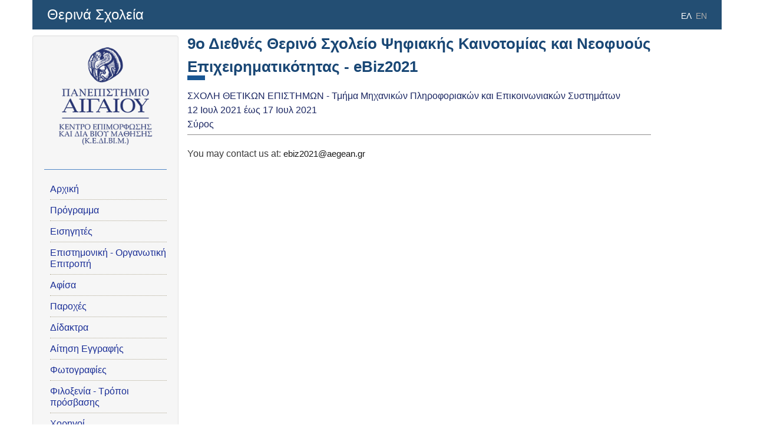

--- FILE ---
content_type: text/html; charset=utf-8
request_url: https://summer-schools.aegean.gr/el/eBiz2021/%CE%95%CF%80%CE%B9%CE%BA%CE%BF%CE%B9%CE%BD%CF%89%CE%BD%CE%AF%CE%B1
body_size: 4314
content:
<!DOCTYPE html>
<html lang="el" dir="ltr" prefix="content: http://purl.org/rss/1.0/modules/content/ dc: http://purl.org/dc/terms/ foaf: http://xmlns.com/foaf/0.1/ og: http://ogp.me/ns# rdfs: http://www.w3.org/2000/01/rdf-schema# sioc: http://rdfs.org/sioc/ns# sioct: http://rdfs.org/sioc/types# skos: http://www.w3.org/2004/02/skos/core# xsd: http://www.w3.org/2001/XMLSchema#">
<head>
  <link rel="profile" href="http://www.w3.org/1999/xhtml/vocab" />
  <meta name="viewport" content="width=device-width, initial-scale=1.0">
  <meta charset="utf-8" />
<link rel="prev" href="/el/eBiz2021/%CE%91%CE%BD%CE%B1%CE%BA%CE%BF%CE%B9%CE%BD%CF%8E%CF%83%CE%B5%CE%B9%CF%82-%CE%9D%CE%AD%CE%B1" />
<link rel="up" href="/el/eBiz2021/book" />
<link rel="shortcut icon" href="https://summer-schools.aegean.gr/sites/default/files/favicon.ico" type="image/vnd.microsoft.icon" />
<meta name="description" content="You may contact us at: ebiz2021@aegean.gr" />
<meta name="generator" content="Drupal 7 (https://www.drupal.org)" />
<link rel="image_src" href="https://summer-schools.aegean.gr/sites/all/themes/aegean/img/summer_fb.png" />
<link rel="canonical" href="https://summer-schools.aegean.gr/el/eBiz2021/%CE%95%CF%80%CE%B9%CE%BA%CE%BF%CE%B9%CE%BD%CF%89%CE%BD%CE%AF%CE%B1" />
<link rel="shortlink" href="https://summer-schools.aegean.gr/el/node/1775" />
  <title>Επικοινωνία | Θερινά Σχολεία</title>
  <style>
@import url("https://summer-schools.aegean.gr/modules/system/system.base.css?sra26h");
</style>
<style>
@import url("https://summer-schools.aegean.gr/modules/field/theme/field.css?sra26h");
@import url("https://summer-schools.aegean.gr/modules/node/node.css?sra26h");
@import url("https://summer-schools.aegean.gr/sites/all/modules/views/css/views.css?sra26h");
@import url("https://summer-schools.aegean.gr/sites/all/modules/back_to_top/css/back_to_top.css?sra26h");
</style>
<style>
@import url("https://summer-schools.aegean.gr/sites/all/modules/ctools/css/ctools.css?sra26h");
@import url("https://summer-schools.aegean.gr/modules/locale/locale.css?sra26h");
@import url("https://summer-schools.aegean.gr/sites/all/modules/date/date_api/date.css?sra26h");
</style>
<style>
@import url("https://summer-schools.aegean.gr/sites/all/themes/aegean/dist/css/bootstrap.min.css?sra26h");
@import url("https://summer-schools.aegean.gr/sites/all/themes/aegean/css/select2Buttons.css?sra26h");
@import url("https://summer-schools.aegean.gr/sites/all/themes/aegean/css/bs.multi.css?sra26h");
@import url("https://summer-schools.aegean.gr/sites/all/themes/aegean/css/style.css?sra26h");
</style>
  <!-- HTML5 element support for IE6-8 -->
  <!--[if lt IE 9]>
    <script src="https://cdn.jsdelivr.net/html5shiv/3.7.3/html5shiv-printshiv.min.js"></script>
  <![endif]-->
  <script src="https://summer-schools.aegean.gr/sites/all/modules/jquery_update/replace/jquery/2.2/jquery.min.js?v=2.2.4"></script>
<script src="https://summer-schools.aegean.gr/misc/jquery-extend-3.4.0.js?v=2.2.4"></script>
<script src="https://summer-schools.aegean.gr/misc/jquery-html-prefilter-3.5.0-backport.js?v=2.2.4"></script>
<script src="https://summer-schools.aegean.gr/misc/jquery.once.js?v=1.2"></script>
<script src="https://summer-schools.aegean.gr/misc/drupal.js?sra26h"></script>
<script src="https://summer-schools.aegean.gr/sites/all/modules/jquery_update/js/jquery_browser.js?v=0.0.1"></script>
<script src="https://summer-schools.aegean.gr/sites/all/modules/jquery_update/replace/ui/ui/minified/jquery.ui.effect.min.js?v=1.10.2"></script>
<script src="https://summer-schools.aegean.gr/sites/all/modules/admin_menu/admin_devel/admin_devel.js?sra26h"></script>
<script src="https://summer-schools.aegean.gr/sites/all/modules/entityreference/js/entityreference.js?sra26h"></script>
<script src="https://summer-schools.aegean.gr/sites/all/modules/back_to_top/js/back_to_top.js?sra26h"></script>
<script src="https://summer-schools.aegean.gr/sites/default/files/languages/el_FxDl4p4a0wI4NCdImwcIrJu-Hm7rXSYJIJQCyUg7OgM.js?sra26h"></script>
<script src="https://summer-schools.aegean.gr/sites/all/modules/iframe/iframe.js?sra26h"></script>
<script src="https://summer-schools.aegean.gr/sites/all/modules/google_analytics/googleanalytics.js?sra26h"></script>
<script src="https://www.googletagmanager.com/gtag/js?id=UA-39401208-5"></script>
<script>window.dataLayer = window.dataLayer || [];function gtag(){dataLayer.push(arguments)};gtag("js", new Date());gtag("set", "developer_id.dMDhkMT", true);gtag("config", "UA-39401208-5", {"groups":"default","anonymize_ip":true});</script>
<script src="https://summer-schools.aegean.gr/sites/all/modules/rua/js/jquery.rua.js?sra26h"></script>
<script src="https://summer-schools.aegean.gr/sites/all/themes/aegean/dist/js/bootstrap.min.js?sra26h"></script>
<script src="https://summer-schools.aegean.gr/sites/all/themes/aegean/js/jQuery.select2Buttons.js?sra26h"></script>
<script src="https://summer-schools.aegean.gr/sites/all/themes/aegean/js/bs.multi.js?sra26h"></script>
<script src="https://summer-schools.aegean.gr/sites/all/themes/aegean/js/custom.js?sra26h"></script>
<script>jQuery.extend(Drupal.settings, {"basePath":"\/","pathPrefix":"el\/","setHasJsCookie":0,"ajaxPageState":{"theme":"aegean","theme_token":"eyVgN4uQAgSpTtOMeNFafMkKqhIQiJ2HEorATSevXGs","js":{"sites\/all\/themes\/bootstrap\/js\/bootstrap.js":1,"sites\/all\/modules\/jquery_update\/replace\/jquery\/2.2\/jquery.min.js":1,"misc\/jquery-extend-3.4.0.js":1,"misc\/jquery-html-prefilter-3.5.0-backport.js":1,"misc\/jquery.once.js":1,"misc\/drupal.js":1,"sites\/all\/modules\/jquery_update\/js\/jquery_browser.js":1,"sites\/all\/modules\/jquery_update\/replace\/ui\/ui\/minified\/jquery.ui.effect.min.js":1,"sites\/all\/modules\/admin_menu\/admin_devel\/admin_devel.js":1,"sites\/all\/modules\/entityreference\/js\/entityreference.js":1,"sites\/all\/modules\/back_to_top\/js\/back_to_top.js":1,"public:\/\/languages\/el_FxDl4p4a0wI4NCdImwcIrJu-Hm7rXSYJIJQCyUg7OgM.js":1,"sites\/all\/modules\/iframe\/iframe.js":1,"sites\/all\/modules\/google_analytics\/googleanalytics.js":1,"https:\/\/www.googletagmanager.com\/gtag\/js?id=UA-39401208-5":1,"0":1,"sites\/all\/modules\/rua\/js\/jquery.rua.js":1,"sites\/all\/themes\/aegean\/dist\/js\/bootstrap.min.js":1,"sites\/all\/themes\/aegean\/js\/jQuery.select2Buttons.js":1,"sites\/all\/themes\/aegean\/js\/bs.multi.js":1,"sites\/all\/themes\/aegean\/js\/custom.js":1},"css":{"modules\/system\/system.base.css":1,"modules\/field\/theme\/field.css":1,"modules\/node\/node.css":1,"sites\/all\/modules\/views\/css\/views.css":1,"sites\/all\/modules\/back_to_top\/css\/back_to_top.css":1,"sites\/all\/modules\/ctools\/css\/ctools.css":1,"modules\/locale\/locale.css":1,"sites\/all\/modules\/date\/date_api\/date.css":1,"sites\/all\/themes\/aegean\/dist\/css\/bootstrap.min.css":1,"sites\/all\/themes\/aegean\/css\/select2Buttons.css":1,"sites\/all\/themes\/aegean\/css\/bs.multi.css":1,"sites\/all\/themes\/aegean\/css\/style.css":1}},"back_to_top":{"back_to_top_button_trigger":"100","back_to_top_button_text":"Back to top","#attached":{"library":[["system","ui"]]}},"googleanalytics":{"account":["UA-39401208-5"],"trackOutbound":1,"trackMailto":1,"trackDownload":1,"trackDownloadExtensions":"7z|aac|arc|arj|asf|asx|avi|bin|csv|doc(x|m)?|dot(x|m)?|exe|flv|gif|gz|gzip|hqx|jar|jpe?g|js|mp(2|3|4|e?g)|mov(ie)?|msi|msp|pdf|phps|png|ppt(x|m)?|pot(x|m)?|pps(x|m)?|ppam|sld(x|m)?|thmx|qtm?|ra(m|r)?|sea|sit|tar|tgz|torrent|txt|wav|wma|wmv|wpd|xls(x|m|b)?|xlt(x|m)|xlam|xml|z|zip"},"bootstrap":{"anchorsFix":"0","anchorsSmoothScrolling":"0","formHasError":1,"popoverEnabled":1,"popoverOptions":{"animation":1,"html":0,"placement":"right","selector":"","trigger":"click","triggerAutoclose":1,"title":"","content":"","delay":0,"container":"body"},"tooltipEnabled":1,"tooltipOptions":{"animation":1,"html":0,"placement":"auto left","selector":"","trigger":"hover focus","delay":0,"container":"body"}}});</script>
</head>
<body class="html not-front not-logged-in one-sidebar sidebar-first page-node page-node- page-node-1775 node-type-summer-school-pages-body i18n-el">
  <div id="skip-link">
    <a href="#main-content" class="element-invisible element-focusable">Παράκαμψη προς το κυρίως περιεχόμενο</a>
  </div>
    <header id="navbar" role="banner" class="navbar container navbar-default">
	
<script src="https://kedivim.aegean.gr/wp-content/plugins/advanced-iframe/js/ai_external.js"></script>

	
  <div class="container">
    <div class="navbar-header">
      
              <a class="name navbar-brand" href="/el" title="Αρχική">Θερινά Σχολεία</a>
      
              <button type="button" class="navbar-toggle" data-toggle="collapse" data-target="#navbar-collapse">
          <span class="sr-only">Toggle navigation</span>
          <span class="icon-bar"></span>
          <span class="icon-bar"></span>
          <span class="icon-bar"></span>
        </button>
          </div>

          <div class="navbar-collapse collapse" id="navbar-collapse">
        <nav role="navigation">
                                            <div class="region region-navigation">
    <section id="block-locale-language-content" class="block block-locale clearfix">

      
  <ul class="language-switcher-locale-url"><li class="en first"><a href="/en/eBiz2021/Contact-Us" class="language-link" xml:lang="en">EN</a></li>
<li class="el last active"><a href="/el/eBiz2021/%CE%95%CF%80%CE%B9%CE%BA%CE%BF%CE%B9%CE%BD%CF%89%CE%BD%CE%AF%CE%B1" class="language-link active" xml:lang="el">ΕΛ</a></li>
</ul>
</section>
  </div>
                  </nav>
      </div>
      </div>
</header>

<div class="main-container container">

  <header role="banner" id="page-header">
    
      </header> <!-- /#page-header -->

  <div class="row">

          <aside class="col-sm-3" role="complementary">
          <div class="region region-sidebar-first well">
    <section id="block-block-8" class="block block-block clearfix">

      
  <p><a href="https://kedivim.aegean.gr/" target="_blank"><img alt="Κέντρο Επιμόρφωσης και Δια Βίου Μάθησης" height="166" src="/sites/default/files/pictures/kedivim_el.png" width="160" /></a></p>
<p> </p>

</section>
<section id="block-i18n-book-navigation-i18n-book-navigation" class="block block-i18n-book-navigation clearfix">

      
  <ul class="menu"><li class="first leaf"><a href="/el/eBiz2021">Αρχική</a></li>
<li class="leaf"><a href="/el/eBiz2021/%CE%A0%CF%81%CF%8C%CE%B3%CF%81%CE%B1%CE%BC%CE%BC%CE%B1">Πρόγραμμα</a></li>
<li class="leaf"><a href="/el/eBiz2021/%CE%95%CE%B9%CF%83%CE%B7%CE%B3%CE%B7%CF%84%CE%AD%CF%82">Εισηγητές</a></li>
<li class="leaf"><a href="/el/eBiz2021/E%CF%80%CE%B9%CF%83%CF%84%CE%B7%CE%BC%CE%BF%CE%BD%CE%B9%CE%BA%CE%AE-%CE%9F%CF%81%CE%B3%CE%B1%CE%BD%CF%89%CF%84%CE%B9%CE%BA%CE%AE-%CE%95%CF%80%CE%B9%CF%84%CF%81%CE%BF%CF%80%CE%AE">Eπιστημονική - Οργανωτική Επιτροπή</a></li>
<li class="leaf"><a href="/el/eBiz2021/%CE%91%CF%86%CE%AF%CF%83%CE%B1">Αφίσα</a></li>
<li class="leaf"><a href="/el/eBiz2021/%CE%A0%CE%B1%CF%81%CE%BF%CF%87%CE%AD%CF%82">Παροχές</a></li>
<li class="leaf"><a href="/el/eBiz2021/%CE%94%CE%AF%CE%B4%CE%B1%CE%BA%CF%84%CF%81%CE%B1">Δίδακτρα</a></li>
<li class="leaf"><a href="/el/eBiz2021/%CE%91%CE%AF%CF%84%CE%B7%CF%83%CE%B7-%CE%95%CE%B3%CE%B3%CF%81%CE%B1%CF%86%CE%AE%CF%82">Αίτηση Εγγραφής</a></li>
<li class="leaf"><a href="/el/eBiz2021/%CE%A6%CF%89%CF%84%CE%BF%CE%B3%CF%81%CE%B1%CF%86%CE%AF%CE%B5%CF%82">Φωτογραφίες</a></li>
<li class="leaf"><a href="/el/eBiz2021/%CE%A6%CE%B9%CE%BB%CE%BF%CE%BE%CE%B5%CE%BD%CE%AF%CE%B1-%CE%A4%CF%81%CF%8C%CF%80%CE%BF%CE%B9-%CF%80%CF%81%CF%8C%CF%83%CE%B2%CE%B1%CF%83%CE%B7%CF%82">Φιλοξενία - Τρόποι πρόσβασης</a></li>
<li class="leaf"><a href="/el/eBiz2021/%CE%A7%CE%BF%CF%81%CE%B7%CE%B3%CE%BF%CE%AF">Χορηγοί</a></li>
<li class="leaf"><a href="/el/eBiz2021/%CE%91%CE%BD%CE%B1%CE%BA%CE%BF%CE%B9%CE%BD%CF%8E%CF%83%CE%B5%CE%B9%CF%82-%CE%9D%CE%AD%CE%B1">Ανακοινώσεις - Νέα</a></li>
<li class="last leaf active-trail active"><a href="/el/eBiz2021/%CE%95%CF%80%CE%B9%CE%BA%CE%BF%CE%B9%CE%BD%CF%89%CE%BD%CE%AF%CE%B1" class="active-trail active">Επικοινωνία</a></li>
</ul>
</section>
  </div>
      </aside>  <!-- /#sidebar-first -->
    
    <section class="col-sm-9">
                  <a id="main-content"></a>
         <!-- /xort tabs moved on top from line 159-->
                <!-- /xort tabs moved on top -->
       <!-- /xort messages moved on top from line 150-->
                        
                    <div class="region region-content">
    <section id="block-system-main" class="block block-system clearfix">

      
  <article id="node-1775" class="node node-summer-school-pages-body clearfix" about="/el/eBiz2021/%CE%95%CF%80%CE%B9%CE%BA%CE%BF%CE%B9%CE%BD%CF%89%CE%BD%CE%AF%CE%B1" typeof="sioc:Item foaf:Document">
    <header>
            <span property="dc:title" content="Επικοινωνία" class="rdf-meta element-hidden"></span><span property="sioc:num_replies" content="0" datatype="xsd:integer" class="rdf-meta element-hidden"></span>      </header>
    <div class="field field-name-field-summerschool-details-title field-type-entityreference field-label-hidden p-field"><div class="field-items" class="field-items"><div class="field-item even"><article id="node-1762" class="node node-summer-school-details-title clearfix" about="/el/eBiz2021/book" typeof="sioc:Item foaf:Document">
    <header>
            <span property="dc:title" content="9ο Διεθνές Θερινό Σχολείο Ψηφιακής Καινοτομίας και Νεοφυούς Επιχειρηματικότητας - eBiz2021" class="rdf-meta element-hidden"></span><span property="sioc:num_replies" content="0" datatype="xsd:integer" class="rdf-meta element-hidden"></span>      </header>
    <div class="field field-name-field-summerschool-title field-type-text field-label-hidden p-field"><div class="field-items" class="field-items"><div class="field-item even"><p>9ο Διεθνές Θερινό Σχολείο Ψηφιακής Καινοτομίας και Νεοφυούς Επιχειρηματικότητας - eBiz2021</p>
</div></div></div><div class="field field-name-field-summerschool-department field-type-taxonomy-term-reference field-label-hidden p-field"><div class="field-items" class="field-items"><div class="field-item even">ΣΧΟΛΗ ΘΕΤΙΚΩΝ ΕΠΙΣΤΗΜΩΝ - Τμήμα Μηχανικών Πληροφοριακών και Επικοινωνιακών Συστημάτων</div></div></div><div class="field field-name-field-summerschool-date field-type-datetime field-label-hidden p-field"><div class="field-items" class="field-items"><div class="field-item even"><span  class="date-display-range"><span  property="dc:date" datatype="xsd:dateTime" content="2021-07-12T00:00:00+03:00" class="date-display-start">12 Ιουλ 2021</span> έως <span  property="dc:date" datatype="xsd:dateTime" content="2021-07-17T00:00:00+03:00" class="date-display-end">17 Ιουλ 2021</span> </span></div></div></div><div class="field field-name-field-summerschool-location field-type-taxonomy-term-reference field-label-hidden p-field"><div class="field-items" class="field-items"><div class="field-item even">Σύρος</div></div></div>    </article>
</div></div></div><div class="field field-name-body field-type-text-with-summary field-label-hidden p-field"><div class="field-items" class="field-items"><div class="field-item even" property="content:encoded"><p><span style="font-family:arial,helvetica,sans-serif">You may contact us at: <span style="font-size:11pt"><a href="mailto:eBiz2018@aegean.gr">ebiz2021@aegean.gr</a></span></span></p>
<p> </p>
</div></div></div>  <div id="book-navigation-1762" class="book-navigation">
    
        <div class="page-links clearfix">
              <a href="/el/eBiz2021/%CE%91%CE%BD%CE%B1%CE%BA%CE%BF%CE%B9%CE%BD%CF%8E%CF%83%CE%B5%CE%B9%CF%82-%CE%9D%CE%AD%CE%B1" class="page-previous" title="Προηγούμενη σελίδα">‹ Ανακοινώσεις - Νέα</a>
                    <a href="/el/eBiz2021/book" class="page-up" title="Μετάβαση στη γονική σελίδα">επάνω</a>
                </div>
    
  </div>
    </article>

</section>
  </div>
    </section>

    
  </div>
</div>

  <footer class="footer container">
      <div class="region region-footer">
    <section id="block-block-4" class="block block-block clearfix">

      
  <table align="left" border="0" style="height:120px; width:290px">
<tbody>
<tr>
<td style="width:277px">
<p><img alt="" height="17" src="/sites/default/files/uoa.png" style="float:left" width="18" />  Πανεπιστήμιο Αιγαίου<br />
			        Θερινά Σχολεία<br />
			<span style="font-size:11px"><em>        Τηλ: +30 22410 99428<br />
			        Γραμματεία: summerschools [at] aegean [dot] gr<br />
			        Τεχν. Υποστήριξη: sm-support [at] aegean [dot] gr</em></span></p>
<p><em><sub>         Copyright © Πανεπιστήμιο Αιγαίου 2026</sub></em></p>
</td>
</tr>
</tbody>
</table>
<table align="right" border="0" style="height:100px; width:167px">
<tbody>
<tr>
<td><a href="/sites/default/files/university_islands_big.png" target="_blank"><img alt="" height="98" src="/sites/default/files/university_islands_small.png" style="float:right" width="167" /></a></td>
</tr>
</tbody>
</table>

</section>
  </div>
  </footer>
  <script src="https://summer-schools.aegean.gr/sites/all/themes/bootstrap/js/bootstrap.js?sra26h"></script>
</body>
</html>


--- FILE ---
content_type: text/css
request_url: https://summer-schools.aegean.gr/sites/all/themes/aegean/css/select2Buttons.css?sra26h
body_size: 19
content:
.select2Buttons strong {
  display: block;
  clear: left;
  padding-top: 5px;
}

.select2Buttons ul {
  list-style-type: none;
  clear: left;
  margin: 5px;
  padding: 0;
}

.select2Buttons li, .select2Buttons a {
  float: left;
  min-width: 37px;
}

.select2Buttons li {
  margin: 0 5px 5px 0;
}

.select2Buttons li a,
.select2Buttons .limited a,
.select2Buttons .disabled {
  border: 1px solid #C0C0C0;
  color: #777777;
  padding: 5px 10px;
  text-transform: uppercase;
}

.select2Buttons li:last-child {
  margin-right: 0;
}

.select2Buttons a {
  color: #C0C0C0;
  padding: 4px;
  text-align: center;
  text-decoration: none;
  font-size: 15px;
}

.select2Buttons .disabled span {
  padding: 4px;
  display: block;
  font-size: 15px;
  min-width: 37px;
}

.select2Buttons a:hover,
.select2Buttons .picked {
  background: #003366;
  border-color: #003366;
  color: #FFF;
  text-decoration: none;
}

.select2Buttons .limited a,
.select2Buttons .disabled {
  text-align: center;
}

.select2Buttons .disabled {
  border: 1px solid #d1d1d1;
  color: #999;
}

.select2Buttons .disabled .picked {
  background: #d1d1d1;
  border-color: #d1d1d1;
  color: #FFF;
}


--- FILE ---
content_type: text/css
request_url: https://summer-schools.aegean.gr/sites/all/themes/aegean/css/style.css?sra26h
body_size: 4750
content:
/************* general ****************/
.row section {
  padding-right: 0px;
  padding-left: 0px;
}
body {
  padding: 0 15px;
  font-size: 16px;
  font-weight: 400;
  line-height: 1.5;  
  font-family: -apple-system,BlinkMacSystemFont,Segoe UI,Roboto,Helvetica Neue,Arial,Noto Sans,sans-serif,Apple Color Emoji,Segoe UI Emoji,Segoe UI Symbol,Noto Color Emoji;
 /*background: transparent url(../site_bg.jpg) no-repeat fixed center; */
 /* background: #eff1f5;*/
  position: relative;
  color: #232323;
}
.row {
/*	border: solid 1px #E7E7E7; */
}

.main-container {
  margin-bottom: 15px;
  background-color: #FFF; 
  filter: alpha(opacity=90); 
  opacity: 0.9; 
  position: relative;
  }

a√,
a:link,
a:visited,
a:hover,
a:active {
  color: black;
}
/************* general ****************/
/*************** admin ****************/
div.contextual-links-wrapper {
  top: 15px;
  position: absolute;
  margin-top: 15px;
}
/*************** admin ****************/

/************** header ****************/
.logo {
  margin: 10px 0px;
  padding-right: 15px;

/*  border-right: 1px solid #6b88a6; */
}
.logo img {
  width: 60%;
  height: auto;
}
.navbar-default {
/* header color  */
  background-color: #234E73;
}
/************** header ****************/
/************* language ***************/
.navbar .container {
  position: relative;
}
.block-locale {
  position: absolute;
  right: 40px;
  top: 15px;
  margin: 0;
  padding: 0;
}
.block-locale ul li{
  margin-left: 7px;
  list-style-type: none;
  float: right;
  margin-top: 0;
  margin-bottom: 10px;
  display: inline;
}
.block-locale ul li img {
  width: 22px;
  height: 16px;
}
.block-locale ul li a {
  color: #aaa;
  font-size: 14px;
}
.block-locale ul li.active a {
  color: #fff;
}
@media only screen and (max-width: 1200px) {
  .block-locale {
    top: 0px;
    right: 19px;
    height: 20px;
    position: relative;
  }
}
/************* language ***************/
/*************** menu *****************/
.navbar {
  margin-bottom: 0px;
  border: 0px solid transparent;
}
.navbar-default .navbar-nav>li>a:focus,
.navbar-default .navbar-nav>li>a:hover {
  color: #337ab7;
  background: transparent;
}
.navbar-default .navbar-nav>.active>a,
.navbar-default .navbar-nav>.active>a:focus,
.navbar-default .navbar-nav>.active>a:hover,
.navbar-default .navbar-nav>.open>a,
.navbar-default .navbar-nav>.open>a:focus,
.navbar-default .navbar-nav>.open>a:hover {
  color: #337ab7;
  background-color: transparent;
}
.navbar-default .navbar-toggle {
  border-color: transparent;
  margin: 32px;
}
.navbar-default .navbar-toggle:focus,
.navbar-default .navbar-toggle:hover {
  background-color: transparent;
}
.navbar-default .navbar-toggle .icon-bar {
  background-color: #BFBFBF;
}
.navbar-default .navbar-nav>li>a {
  color: #fff;
}
.mmain li>a{
  text-transform: uppercase;
}
.dropdown-menu>li>a {
  color: #333;
  text-transform: none;
}
.mtopright {
  font-size: 11px;
}
.mtopright li>a{
  padding: 10px 7px;
}
@media (max-width: 1200px) {
  .mtopright .navbar-nav>li>a {
    padding-top: 4px;
    padding-bottom: 4px;
  }
}
/***** menu possition **********/
  .menu {
 padding-top: 50px;	 
 font-size: 16px;
 font-weight: 400;
 line-height: 1.5;  
 font-family: -apple-system,BlinkMacSystemFont,Segoe UI,Roboto,Helvetica Neue,Arial,Noto Sans,sans-serif,Apple Color Emoji,Segoe UI Emoji,Segoe UI Symbol,Noto Color Emoji;  
  }
/***** menu *****************/
  .mtopright {
    position: absolute;
    right: 100px;
  }
  .mmain {
    float: left;
    margin: 27px 0 0 15px;
  }
  .navbar {
    border-radius: 0px;
  }
.dropdown-toggle {
  text-transform: uppercase !important;
}
/*************** menu *****************/
.nav .open > a,
.nav .open > a:hover,
.nav .open > a:focus {
  background-color: #E8E8E8;
  border-color: #428bca;
  color: #666;
}
/***** hover multilevel menu **********/
no.navbar .container {
  position: fixed;
  margin-left: -15px;
  height: 102px;
}
no.navbar .container,
no.navbar-collapse {
  background-color: #003366;
}
no.container>.navbar-header {
  margin-right: -15px;
  margin-left: -15px;
}
/*** site name *****************************/
.navbar-brand
{
  /*  position: absolute;
    width: 100%;
    left: 0;
	padding-left: 260px;
	padding-top: 20px;
	font-style:inherit;
    text-align: left;
    margin: auto; */
	
	position: absolute;
    left: 10px;
    text-align: left;
	font-size: 24px;
	font-display: block;
    margin: auto;
}
/*
.navbar-brand:after {
   content: "Email address: ";
}
*/
.navbar-default .navbar-brand {
  color: #FFF;
}
.navbar-default .navbar-brand:hover {
  color: #FFF;
}
/********** search form*******************/
#block-search-form {
  position: absolute;
  right: 100px;
  top: 8px;
}
.input-group-btn {
  width: auto;
}
.search-info {
	display: none;
}
/*** change collapsed navbar breakpoint ****/

@media (max-width: 1200px) {
  .navbar-header {
    float: none;
  }
    .navbar-left,.navbar-right {
    float: none !important;
  }
   .navbar-toggle {
    display: block;
  }
  .navbar-collapse {
    bborder-top: 1px solid transparent;
    bbox-shadow: inset 0 1px 0 rgba(255,255,255,0.1);
  }
  .navbar-fixed-top {
    top: 0;
    border-width: 0 0 1px;
  }
  .navbar-collapse.collapse {
    display: none !important;
  }
  .navbar-nav {
    float: none !important;
    margin-top: 7.5px;
    padding-bottom: 20px;
  }
  .navbar-nav>li {
    float: none;
  }
  .navbar-nav>li>a {
    padding-top: 10px;
    padding-bottom: 10px;
  }
  .collapse.in{
    display:block !important;
  }
  .navbar-collapse.in {
    overflow-y: auto !important;
  }
  .navbar-nav .open .dropdown-menu {
    position: static;
    float: none;
    width: auto;
    margin-top: 0;
    background-color: transparent;
    border: 0;
    box-shadow: none;
  }
  .navbar-nav .open .dropdown-menu>li>a,
  .navbar-nav .open .dropdown-menu .dropdown-header {
    padding: 5px 15px 5px 25px;
    color: white;
  }
  .dropdown-menu>li>a:focus,
  .dropdown-menu>li>a:hover {
    background-color: transparent;
  }
  .navbar-inverse .navbar-nav .open .dropdown-menu>li>a {
    color: #999;
  }
  .navbar-inverse .navbar-nav .open .dropdown-menu>li>a:hover,
  .navbar-inverse .navbar-nav .open .dropdown-menu>li>a:focus {
    color: #fff;
    background-color: transparent;
    background-image:none;
  }
}
/*** change collapsed navbar breakpoint ****/
/***** highlighted block (title) *****/
.highlighted {
	margin-top: 10px;
}
/********** sidebar left **************/
.region-sidebar-first {
/*   */
  margin-top: 10px;
  margin-right: 30px;
  margin-left: -15px;
/*   */
}
.block-nodetoblock .block-title {
  display: none;
}
.region-sidebar-first {
  font-size: 14px;
  /*   summer logo middle align*/
  text-align: center;
  /*   */
}
.region-sidebar-first .block-title {
  text-transform: uppercase;
  margin-top: 10px;
}
.region-sidebar-first .view-content > h3 {
  display: none;
}
.region-sidebar-first h3 {
  font-size: 15px;
  text-transform: uppercase;
  position: relative;
}
.region-sidebar-first h3:after {
  width: 128px;
  height: 1px;
  background: #aaa;
  content: " ";
  display: block;
  position: absolute;
  bottom: -5px;
  right: 0px;
}
.block-views {
  margin-bottom: 20px;
}
.region-sidebar-first .block-nodetoblock {
  text-transform: uppercase;
  font-size: 13px;
}
.region-sidebar-first .field-title-field {
  font-size: 16px;
  font-weight: bold;
  border-bottom: 2px solid #8C8C8C;
  padding: 20px 0 15px 0;
}
.block-nodetoblock .menu {
  list-style-type: none;
  padding: 0;
}
.block-nodetoblock .menu li {
  border-bottom: 1px solid #8C8C8C;
  padding: 5px;
}
.block-nodetoblock .menu li a {
  color: #6b6b6b;
  color: #414042;
}
/***** left menu formating *******/
.region-sidebar-first ul{
list-style-type: square;
text-align: left;
line-height: 200%;
border-top: 1px solid #3c79c0; 
padding-bottom: 15px;
padding-top: 15px;
}

li a.active {
color: #000;
list-style-type: square;
text-decoration: none;
}

li a {}
li a:hover {
color: #000;
text-decoration: none;
list-style-type: square;
}
/**** main summer schools menu ****/
#block-menu-menu-summerschools-menu ul{
list-style-type: none;
text-align: left;
line-height: 120%;
border-top: 1px solid #3c79c0; 
padding-bottom: 15px;
padding-top: 15px;
}
#block-menu-menu-summerschools-menu li {
margin-left: -30px;
border-bottom: 1px dotted #A9A18A;
padding-top: 8px;
padding-bottom: 8px;
}
#block-menu-menu-summerschools-menu li a {
	color: #02188C;
}
#block-menu-menu-summerschools-menu li a.active{
color: #2B4DF9;
}
#block-menu-menu-summerschools-menu li a {}
#block-menu-menu-summerschools-menu a:hover {
color: #2B4DF9;
}
/**** summer school menu (book nav) ****/
#block-book-navigation ul{
list-style-type: none;
text-align: left;
line-height: 120%;
border-top: 1px solid #3c79c0; 
padding-bottom: 15px;
padding-top: 15px;
}
#block-book-navigation li {
margin-left: -30px;
border-bottom: 1px dotted #A9A18A;
padding-top: 8px;
padding-bottom: 8px;}

#block-book-navigation li a {
	color: #02188C;
}
#block-book-navigation li a.active{
color: #2B4DF9;
}
#block-book-navigation li a {}
#block-book-navigation a:hover {
color: #2B4DF9;
}
#block-i18n-book-navigation-i18n-book-navigation
 ul{
list-style-type: none;
text-align: left;
line-height: 120%;
border-top: 1px solid #3c79c0; 
padding-bottom: 15px;
padding-top: 15px;
}
#block-i18n-book-navigation-i18n-book-navigation li {
margin-left: -30px;
border-bottom: 1px dotted #A9A18A;
padding-top: 8px;
padding-bottom: 8px;}
#block-i18n-book-navigation-i18n-book-navigation li a {
	color: #02188C;
}
#block-i18n-book-navigation-i18n-book-navigation li a.active{
color: #2B4DF9;
}
#block-i18n-book-navigation-i18n-book-navigation li a {}
#block-i18n-book-navigation-i18n-book-navigation a:hover {
color: #2B4DF9;
}
/**** summer help menu  ****/
 #block-menu-menu-summer-help ul{
  list-style-type: square;
  text-align: left;
  border-top: 1px solid #3c79c0; 
}
#block-menu-menu-summer-help li {
  margin-left: -30px;
}
#block-menu-menu-summer-help li a.active{
color: #2B4DF9;
}
#block-menu-menu-summer-help a:hover {
color: #2B4DF9;
}
#block-menu-menu-summer-help .block-title {
  margin-left: -90px;
}
/************ sidebar left ************/
/************** front *****************/
.region-content {
  margin-top: 35px;
  margin-bottom: 30px;
  margin-right: -60px;
  margin-left: -30px;
}
/***search results**
.page-search .region-content {
	margin-right: 40px;
}
*/
/****** hide book navigation at the bottom of a page ********/
.book-navigation {
  display:none;
}
/****   -+ with inheritance +- summerschool content type styling (summerschool title, page title, etc)***********/
.node-summer-school-details-title {
	margin-top: -30px;
	margin-right: 80px;
}
.node-summer-school-pages-body {
	margin-right: 100px;
}
.field-name-field-summerschool-title {
	color: #036;
   	font-size: 26px;
  	font-weight: bold;
}
.field-name-field-summerschool-title:after {
  background-color: #004588;
  width: 30px;
  height: 8px;
  content: " ";
  display: block;
  position: inherit;
  margin-bottom: 15px;
  margin-top: -15px;
}
.field-name-field-summerschool-department {
	color:#020F51;
	font-size: 16px; 
}
.field-name-field-summerschool-date {
	color:#020F51;
	font-size: 16px; 
}
.field-name-field-summerschool-location {
	color:#020F51;
	font-size: 16px; 
}
.field-name-field-summerschool-location:after {
  background-color: #838080;
  width: 100%;
  height: 1px;
  content: " ";
  display: block;
  position: inherit;
  margin-bottom: 20px;
  margin-top: 5px;
}
/******* end  ********************/
/**   -- summerschool content type styling (summerschool title, page title, etc) **/
.node-type-summer-school .region-content {
  margin-top: 35px;
  margin-bottom: 30px;
  margin-left: -10px;
  margin-right: 40px
}
.node-type-summer-school .tabs--primary {
    position: relative;
	}
.node-type-summer-school .tabs--primary .field-name-body {
    position: relative;
	}
.node-type-summer-school .field-name-body {
    position: relative;
	}
.node-type-summer-school .field-name-field-summer-school-title {
    position: relative;	
	top: -30px;
	color: #036;
   	font-size: 26px;
  	font-weight: bold;
	}
.node-type-summer-school .field-name-field-summer-school-title:after {
  background-color: #004588;
  width: 30px;
  height: 8px;
  content: " ";
  display: block;
  position: absolute;
  bottom: -8px;
}
.node-type-summer-school .field-name-field-school {
	position: relative;
	top: -30px;
	color: #036;
	font-size: 16px;
	pointer-events: none;
    cursor: default;
	}	
.node-type-summer-school .field-name-field-date {
	position: relative;
	top: -30px;
	font-style: italic;
	color: #036;
	font-size: 16px;
	}
.node-type-summer-school .field-name-field-location {
	position: relative;
	top: -30px;
	color: #036;
	font-size: 16px;
	pointer-events: none;
    cursor: default;
	}
.node-type-summer-school .field-name-field-location:after {
  background-color: #838080;
  width: 100%;
  height: 1px;
  content: " ";
  display: block;
  position: absolute;
  bottom: -8px;
}
.node-type-summer-school .page-header {
	display: none;
}
/******* end  ********************/
/*** remove iframe title *****/
/* Node display */
.field .field-label,
.field .field-label-inline,
.field .field-label-inline-first {
  visibility: hidden;
}
/**********************************/
/*.front .page-header {
  display: none;
}*/

.fblock {
  margin: 10px 0px;
}
.fblock .block-title {
  font-size: 12px;
  font-weight: bold;
  text-transform: uppercase !important;
  padding: 0px 0px 9px 0px;
  position: relative;
  margin: 10px 15px 30px 15px; /* 15px */
  color: black;
}
.fb-underbox .block-title:after {
  width: 30px;
  height: 8px;
  content: " ";
  display: block;
  position: absolute;
  bottom: -4px;
}
.fb-underline .block-title {
  border-bottom: 1px solid #ccc;
}
.fb-background {
  background-color: #F2F2F2;
}
.fb-blue .block-title:after {
  background-color: #004588;
}
.fb-cyan .block-title:after {
  background-color: #00b6f1;
}
.fb-grey .block-title:after {
  background-color: #97999c;
}
.fblock img {
  width: 100%;
  height: auto;
}
.fb-title {
  font-size: 17px;
}
.fb-news {}
.fb-event {}

.fb-title,
.fb-title a {
  font-weight: bold;
  color: black;
}
.fb-image {
  position: relative;
  margin-bottom: 12px;
}
.fb-news .fb-date {
  position: absolute;
  bottom: -10px;
  left: 8px;
  padding: 7px 10px;
  background-color: #004588;
  border: 1px solid white;
  color: white;
}
.fb-event {
  clear: both;
  margin-bottom: 15px;
}
.fb-event .fb-date,
.fb-event .fb-text {
}
.fb-event .fb-date {
  float: left;
  margin-right: 10px;
}
.fb-event .fb-text {
  overflow: hidden;
}
.fb-event .fb-wrapper {
}
.fb-event .fb-date {
  width: 70px;
  height: 70px;
  background-color: #818286;
  color: white;
  text-align: center;
  padding: 6px;
  ffont-weight: bold;
  text-transform: uppercase;
}
.fb-event .fb-date:first-line {
  font-size: 25px;
}

.fb-video iframe {
  width: 100%;
  height: auto;
}

.fb-study {
  margin-bottom: 15px;
}
.fb-study .fb-text {
  position: absolute;
  bottom: -20px;
  width: 85%;
  color: white;
}
.fb-study a:focus,
.fb-study a:hover,
.fb-study a:active,
.fb-study a {
  text-decoration: none;
  color: white;
}
.fb-study .fb-title {
  color: white;
  text-transform: uppercase;
  font-size: 14px;
  font-weight: bold;
}
.fb-study .fb-body {
  font-size: 12px;
}
.fb-study .fb-body p {
  margin: 0px;
}
.fb-study .fb-text-inner {
  background-color: black;
  padding: 10px;
  overflow: hidden;
}
.fb-arrowright {
  width: 15px !important;
  float: right;
  background-color: #002A51;
  padding: 15px 5px;
}
.fb-testimonial {
  border-right: 1px solid #8C8C8C;
}
.fb-testimonial:last-child {
  border-right: 0px solid #8C8C8C;
}
/*  fb-links */
@media (max-width: 980px){
  .fb-links {
    width: 100%;
  }
}
.fb-links {
  margin-bottom: 20px;
  text-transform: uppercase !important;
  font-size: 13px;
}
.fb-links-inner {
  background-color: #e6e7e8;
  position: relative;
}
.fb-links .fb-imageleft {
  float: left;
  width: 40%;
  position: relative;
}
.fb-links .fb-textright {
  float: left;
  padding: 15px 25px;
}
.fb-links .fb-title,
.fb-links .fb-subtitle {
  display: inline-block;
}
.fb-links .fb-title {
  font-size: 17px;
  font-weight: bold;
}
.fb-links .fb-subtitle {
  color: #808285;
  border-left: 1px solid #808285;
  margin-left: 10px;
  padding-left: 10px;
}
.fb-links .menu {
  list-style: none;
  margin-top: 10px;
  padding: 0;
}
.fb-links .menu li a {
  color: #414042;
}

.fb-links .fb-imageleft:after {
  width: 8px;
  height: 50px;
  content: " ";
  display: block;
  position: absolute;
  top: 50%;
  right: -4px;
  background-color: #d2cb28;
 -webkit-transform: translateY(-50%);
 transform: translateY(-50%);
}
.fb-links:first-child .fb-imageleft:after {
  background-color: #00b6f1;
}
.fb-links .fb-imageleft:before {
  width: 50px;
  height: 50px;
  content: " ";
  display: block;
  position: absolute;
  top: 34%;
  left: 55%;
  background-color: #004652;
  opacity: 0.5;
  -ms-transform: rotate(-45deg) translateY(-50%) translateX(-50%) ;
  -webkit-transform: rotate(-45deg) translateY(-50%) translateX(-50%);
  transform: rotate(-45deg) translateY(-50%) translateX(-50%);
}
.fb-links:first-child .fb-imageleft:before {
  background-color: #00b6f1;
}
@media (min-width: 980px) and (max-width: 1200px) {
  .fb-links .fb-subtitle {
    display: none;
  }
  .fb-links .fb-textright {
    padding: 10px 15px;
  }
}
/* fb-banners */
.view-front-banners {
  padding-left: 15px;
  padding-right: 15px;
  font-size: 19px;
}
.fb-banners {
  padding-left: 0px;
  padding-right: 0px;
  position: relative;
}
.fb-banners .fb-text {
  position: absolute;
  top: 50%;
  left: 50%;
  color: white;
  -ms-transform: translateY(-50%) translateX(-50%) ;
  -webkit-transform: translateY(-50%) translateX(-50%);
  transform: translateY(-50%) translateX(-50%);
}
.fb-banners a {
  color: white;
}
/************** front *****************/
/************** views *****************/
.view-announcement {
  margin-top: 20px;
}
.v-ann {
  margin-bottom: 30px;
}
.a-image {
  float: right;
  margin-left: 5px;
}
.chosen-container-multi {
  height: auto;
}
.viewpage .page-header {
  margin-left: -15px;
}
.view-header .field-body {
  padding-bottom: 40px;
}
.v-graduates {
  margin-bottom: 15px;
}
/* v-sd view for school department */
.v-sd h3{
  display: none;
}
.v-sd .v-title {
  hheight: 60px;
  margin-top: 10px;
}
.v-sd .v-text {
  margin-bottom: 25px;
}
.v-sd .v-title a {
  font-size: 19px;
  text-decoration: none;
  font-weight: bold;
  color: black;
}
.v-sd .v-title.School {
  text-transform: uppercase;
}
.v-sd-row {
  padding-right: 10px;
  padding-left: 10px;
}
.v-sd .v-sd-row {
  min-height: 450px;
  min-height: 385px;
}
.v-sd-row img {
  width: 100%;
}
.v-au {
}
.v-counter ol {
  counter-reset: section;
  list-style-type: none;
  ppadding: 5px 15px;
  font-weight: bold;
  font-size: 21px;
}
.v-counter li::before {
  counter-increment: section;
  content: counters(section,".") " ";
  float: left;
  margin-right: 10px;
  ddisplay: none;
}
.v-counter ol > li > ol >  * {
  font-size: 18px;
}
.v-counter ol > li > ol > li > ol > * {
  font-weight: normal;
  font-size: 15px;
}
/************** views *****************/
/********** quicktab views*********/
.item-list h3 {
  font-size: 15px;
  color: #000;
  text-transform: uppercase;
  position: relative;
	}
.item-list li {
	color: #333;
	}
.item-list a {
	color:#039;
}
/********** sidebar right *************/
.region-sidebar-second {
  margin-top: 0px;
  margin-left: 70px;
  margin-right: -15px;
  text-align: center;
}
/******************/
aside .block-title  {
  font-size: 17px;
  font-weight: bold;
}
.block-facetapi ul {
  margin: 0;
  padding: 0;
  list-style-type: none;
}
.block-facetapi input[type=checkbox],
.block-facetapi input[type=radio] {
  margin: 7px;
}
/********* views slideshow ************/	 
#vscc_controls_pause_sumer_slideshow-block_1 { 
	position: inherit; 
} 
#vscc_controls_next_sumer_slideshow-block_1 {
	display:inline-block;
	float: right;
	padding-right: 30px;
	padding-top: 5px;
}
#vscc_controls_previous_sumer_slideshow-block_1 {
	display:inline-block;
	float:left;
	padding-left: 30px;
	padding-top: 5px;
}
#vscc_controls_pause_sumer_slideshow-block_1 {
	display:inline-block;
	float: none;

}#vscc_controls_play_sumer_slideshow-block_1 {
	display:inline-block;
	float: none;
}
/******************/
/***** video image****/
#block-block-2 {
/*	border-top: 1px solid #3c79c0; 
	border-bottom: 1px solid #3c79c0; */ 
	float: center;
	margin-top: 10px;
	padding-top: 10px;
	margin-bottom: auto;
	padding-bottom: 5px;
}
/*********** user login ***********/
#block-user-login {
	margin-top: 15px;
	margin-bottom: 15px;
	padding-top: 0px;
	padding-bottom: 15px;
	padding-left: 20px;
	padding-right: 10px;
	text-align: left;
	font-size: 12px;
}
/******************/
/********** sidebar right *************/
/************** school ****************/
.i18n-en .greek,
.i18n-el .english {
  display: none;
}
.studyprogram {
  background: transparent url("/sites/all/themes/aegean/img/download.png") 0 0 no-repeat;
  padding: 75px 0 0 0;
  float: right;
  display: block;
}
.v-sd-field .v-title {
}
/************** school ****************/
/************** pages *****************/
.nav-tabs,
.region-content {
  clear: both;
}
.page-header {
  margin: 0;
  padding: 0;
  border-bottom: 0px solid white;
  text-transform: uppercase;
  font-weight: bold;
	font-size: 30px;
  float: none;
  margin-bottom: 10px;
  margin-top: 10px;
  position: relative;
}
.p-3col .page-header {
  padding-left: 15px;
}

.page-header:after {
  background-color: #004588;
  width: 30px;
  height: 8px;
  content: " ";
  display: block;
  position: absolute;
  bottom: -8px;
}
.breadcrumb,
.image-top {
  margin-left: -15px;
  margin-right: -15px;
}
/************** pages *****************/
/************** nodes *****************/
.node,
.node-static-page {
  mmargin-bottom: 15px;
}
/************** footer ****************/
.footer .block {
  float: center;
  padding: 10px;
}
.footer {
  background-color: #e6e7e8;
  font-size: 12px;
  position: relative;
}
.footer:before {
  width: 100px;
  height: 10px;
  background: #aaa;
  content: " ";
  display: block;
  position: absolute;
  top: -5px;
}
.footer .menu li {
  list-style: none;
  width: 165px;
  padding: 6px;
}
.footer .menu li a {
  color: #231f20;
}
.footer .menu {
  padding-left: 0px;
}
.footer .block-title {
  font-size: 14px;
  text-transform: uppercase;
  border-bottom: 1px solid #ccc;
  padding: 0px 0px 5px 0px;
  position: relative;
}
.footer .block-title:after {
  width: 40px;
  height: 6px;
  background: #aaa;
  content: " ";
  display: block;
  position: absolute;
  bottom: -3px;
}
.footer .block-views {
  padding: 15px 40px 0px 40px;
}
.totop {
  position: absolute;
  right: 15px;
  top: -10px;
  width: 25px;
  height: 25px;
}
.totop img {
  content: url(/sites/all/themes/aegean/img/totop.png);
  width: 100%;
  height: auto;
}
@media (min-width: 670px) {
  .col2 ul {
    -moz-column-count: 2;
    -webkit-column-count: 2;
    column-count: 2;
  }
}
.mlinks .block-title {
  width: 100%;
}
/********* responsive all *************/
@media (max-width: 768px) {
.navbar-toggle {
	top: -20px;	
	}
#block-search-form {
  	visibility: hidden;
	}
.region-content {
    all: unset;
	}
.field-iframe	{
	width: 100%;
	}
.node-summer-school-pages-body {
	margin-top: 30px;
	width: 100%;
	}
.region-sidebar-first {
    all: unset;
}
.region-sidebar-second {
	float: left;
	}
#views_slideshow_cycle_teaser_section_sumer_slideshow-block_1{
  	display: block;
 	margin-left: auto;
  	margin-right: auto;
	}
}
/************** footer ****************/
/***** MaritimeInformatics2020 ********/
#node-1522 .field-name-field-summerschool-title{
	background: transparent url(../../../../../sites/default/files/summerschools_images/MaritimeInformatics2020/banner.jpg) no-repeat center;
	background-size: 100% 100%;
	width: 110%;
	height: 172px;
	margin: 30px 0 20px 0;
}
#node-1522 .field-name-field-summerschool-title p{
	display: none;
}
#node-1522 .field-name-field-summerschool-department{
	display: none;
}
#node-1522 .date-display-range{
	display: none;
}
#node-1522 .field-name-field-summerschool-location{
	display: none;
}


--- FILE ---
content_type: text/javascript
request_url: https://summer-schools.aegean.gr/sites/all/themes/aegean/js/custom.js?sra26h
body_size: 468
content:
(function ($) {
  $(document).ready(function() {


    //logg("document is ready");


    var up = $('.i18n-el *').filter(function () { return $(this).css('text-transform') == "uppercase" })
    //up.css("text-transform","none");
    up.each(function( i ) {
      //logg( $( this ).text() );
      $( this ).html( greekUppercase($( this ).html()) );
    });

    function greekUppercase(str) {
      var charList = {'α':'Α', 'β':'Β', 'γ':'Γ', 'δ':'Δ', 'ε':'Ε', 'ζ':'Ζ', 'η':'Η', 'θ':'Θ', 'ι':'Ι', 'κ':'Κ', 'λ':'Λ', 'μ':'Μ',
              'ν':'Ν', 'ξ':'Ξ', 'ο':'Ο', 'π':'Π', 'ρ':'Ρ', 'σ':'Σ', 'τ':'Τ', 'υ':'Υ', 'φ':'Φ', 'χ':'Χ', 'ψ':'Ψ', 'ω':'Ω',
              'ς':'Σ', 'ά':'Α', 'έ':'Ε', 'ή':'Η', 'ί':'Ι', 'ό':'Ο', 'ύ':'Υ', 'ώ':'Ω', 'ϊ':'Ϊ', 'ϋ':'Ϋ', 'ΐ':'Ϊ', 'ΰ':'Ϋ',
      };
      return str.replace(/./g, function(c) {return c in charList? charList[c] : c}) ;
    }

    window.onerror = function(){
       return true;
    }

    add_classes();

    adjust_sidebar_second_top();

    allSelectsToButtons();
    $( document ).ajaxComplete(function() {
      //logg("ajaxcomplete");
      allSelectsToButtons();
    });

  });//document ready

  function allSelectsToButtons(){
    //school departments selects
    //logg("select2Buttons");
    $('select[name=is]').select2Buttons();
    $('select[name=ty]').select2Buttons();
  }

  function adjust_sidebar_second_top(){
    var vh = $(".view-header").outerHeight( true );
    $(".region-sidebar-second").css("padding-top",vh);
  }

  function add_classes(){
    if( $(".field-paragraphs .p-3col").length ) {
      $("body").addClass("p-3col");
      $("h1.page-header").addClass("col-md-8 col-md-push-2 col-md-pull-2")
    }else if( $(".view").length ) {
      //$("h1.page-header").addClass("col-md-12")
    }

  }

  function logg(text){
    if (typeof console === "undefined"){
      console={};
      console.log = function(){
        return;
      }
    }
    console.log(text);
  }


}(jQuery));


--- FILE ---
content_type: text/javascript
request_url: https://kedivim.aegean.gr/wp-content/plugins/advanced-iframe/js/ai_external.js
body_size: 2422
content:
/**
 *  Advanced iframe external workaround file v2025 free
 *  Created: 2025-12-14 04:25:22
 */
var extendedDebug = false;



var domain_advanced_iframe = '//kedivim.aegean.gr/wp-content/plugins/advanced-iframe'; // Check if this is your wordpress directory of ai

// Variables are checked with typeof before because this enables that the user can
// define this values before and after including this file and they don't have to set 
// them at all if not needed.
var iframe_id_advanced_iframe;
if (typeof iframe_id === 'undefined') {
  iframe_id_advanced_iframe = 'advanced_iframe';
} else {
  /* jshint ignore:start */
  iframe_id_advanced_iframe = iframe_id;
  /* jshint ignore:end */
}
if (typeof updateIframeHeight === 'undefined') {
  var updateIframeHeight = 'true';
}
if (typeof keepOverflowHidden === 'undefined') {
  var keepOverflowHidden = 'false';
}
if (typeof hide_page_until_loaded_external === 'undefined') {
  var hide_page_until_loaded_external = 'false';
}

// load jQuery if not available   TODO - use the one from wordpress!
window.jQuery || document.write('<script src="//kedivim.aegean.gr/wp-includes/js/jquery/jquery.js"></script>');

/**
 * The function creates a hidden iframe and determines the height of the
 * current page. This is then set as height parameter for the iframe
 * which triggers the resize function in the parent.
 */
function aiExecuteWorkaround_advanced_iframe() {
  if (window !== window.top) { /* I'm in a frame! */

    if (updateIframeHeight === 'true') {
      // add the iframe dynamically
      var url = domain_advanced_iframe + '/js/iframe_height.html';
      var empty_url = 'about:blank';
      var newElementStr = '<iframe id="ai_hidden_iframe_advanced_iframe" style="display:none;clear:both" width="0" height="0" src="';
      newElementStr += empty_url + '">Iframes not supported.</iframe>';
      var newElement = aiCreate(newElementStr);
      document.body.appendChild(newElement);

      // add a wrapper div below the body to measure - if you remove this you have to measure the height of the body!
      // See below for this solution. The wrapper is only created if needed
      createAiWrapperDiv();

      // remove any margin,padding from the body because each browser handles this differently
      // Overflow hidden is used to avoid scrollbars that can be shown for a milisecond
      aiAddCss('body {margin:0px;padding:0px;overflow:hidden;}');

      // get the height of the element right below the body - Using this solution allows that the iframe shrinks also.
      var wrapperElement = document.body.children[0];
      //  margins top and bottom are set to 0 because the wrapper is not always used.
      wrapperElement.style.marginTop = wrapperElement.style.marginBottom = '0';
      var newHeight = parseInt(wrapperElement.offsetHeight, 10);

      //  Get the height from the body. The problem with this solution is that an iframe can not shrink anymore.
      //  remove everything from createAiWrapperDiv() until here for the alternative solution.
      //  var newHeight = Math.max(document.body.scrollHeight, document.body.offsetHeight,
      //    document.documentElement.scrollHeight, document.documentElement.offsetHeight);
      //  This is the width - need to detect a change of the iframe width at a browser resize!
      var iframeWidth = getIframeWidth();

      var iframe = document.getElementById('ai_hidden_iframe_advanced_iframe');
      // 4 pixels extra are needed because of IE! (2 for Chrome)
      // If you still have scrollbars add a little bit more offset.
      iframe.src = url + '?height=' + (newHeight + 4) + '&width=' + iframeWidth + '&id=' + iframe_id_advanced_iframe;

      // set overflow to visible again.
      if (keepOverflowHidden === 'false') {
        window.setTimeout(removeOverflowHidden, 500);
      }
    } else if (hide_page_until_loaded_external === 'true') {  // only one iframe is rendered - if auto height is disabled still the parent has to be informed to show the iframe ;).
      // add the iframe dynamically
      var urlShow = domain_advanced_iframe + '/js/iframe_show.html?id=' + iframe_id_advanced_iframe;
      var newElementStrShow = '<iframe id="ai_hidden_iframe_show_advanced_iframe" style="display:none;" width="0" height="0" src="';
      newElementStrShow += urlShow + '">Iframes not supported.</iframe>';
      var newElementShow = aiCreate(newElementStrShow);
      document.body.appendChild(newElementShow);
    }
    // In case html was hidden.
    document.documentElement.style.visibility = 'visible';
  }
}

/**
 *  Remove the overflow:hidden from the body which
 *  what avoiding scrollbars during resize.
 */
function removeOverflowHidden() {
  document.body.style.overflow = 'auto';
}

/**
 *  Gets the text length from text nodes. For other nodes a dummy length is returned
 *  browser do add empty text nodes between elements which should return a length
 *  of 0 because they should not be counted.
 */
function getTextLength(obj) {
  var value = obj.textContent ? obj.textContent : 'NO_TEXT';
  return value.trim().length;
}

/**
 * Creates a wrapper div if needed.
 * It is not created if the body has only one single div below the body.
 * childNdes.length has to be > 2 because the iframe is already attached!
 */
function createAiWrapperDiv() {
  var countElements = 0;
  // Count tags which are not empty text nodes, no script and no iframe tags
  // because only if we have more than 1 of this tags a wrapper div is needed
  for (var i = 0; i < document.body.childNodes.length; ++i) {
    var nodeName = document.body.childNodes[i].nodeName.toLowerCase();
    var nodeLength = getTextLength(document.body.childNodes[i]);
    if (nodeLength !== 0 && nodeName !== 'script' && nodeName !== 'iframe') {
      countElements++;
    }
  }
  if (countElements > 1) {
    var div = document.createElement('div');
    div.id = 'ai_wrapper_div';
    // Move the body's children into this wrapper
    while (document.body.firstChild) {
      div.appendChild(document.body.firstChild);
    }
    // Append the wrapper to the body
    document.body.appendChild(div);

    // set the style
    div.style.cssText = 'margin:0px;padding:0px;border: none;';
  }
}

/**
 *  Creates a new dom fragment from a string
 */
function aiCreate(htmlStr) {
  var frag = document.createDocumentFragment(),
    temp = document.createElement('div');
  temp.innerHTML = htmlStr;
  while (temp.firstChild) {
    frag.appendChild(temp.firstChild);
  }
  return frag;
}

function getIframeWidth() {
  var wrapperElement = document.body.children[0];
  var newWidthRaw = Math.max(wrapperElement.scrollWidth, wrapperElement.offsetWidth,
    wrapperElement.scrollWidth, wrapperElement.offsetWidth) + '';
  return parseInt(newWidthRaw, 10);
}

/**
 *  Adds a css style to the head
 */
function aiAddCss(cssCode) {
  var styleElement = document.createElement('style');
  styleElement.type = 'text/css';
  if (styleElement.styleSheet) {
    styleElement.styleSheet.cssText = cssCode;
  } else {
    styleElement.appendChild(document.createTextNode(cssCode));
  }
  document.getElementsByTagName('head')[0].appendChild(styleElement);
}

if (typeof String.prototype.trim !== 'function') {
  String.prototype.trim = function () {
    return this.replace(/^\s+|\s+$/g, '');
  };
}

/**
 * Helper function without jQuery to add a onload event
 * even if there is already one attached.
 */
function addOnloadEvent(fnc) {
  if (typeof window.addEventListener !== 'undefined') {
    window.addEventListener('load', fnc, false);
  } else if (typeof window.attachEvent !== 'undefined') {
    window.attachEvent('onload', fnc);
  } else {
    if (window.onload != null) {
      var oldOnload = window.onload;
      window.onload = function (e) {
        oldOnload(e);
        window[fnc]();
      };
    } else {
      window.onload = fnc;
    }
  }
}

// add the aiUpdateIframeHeight to the onload of the site.
addOnloadEvent(aiExecuteWorkaround_advanced_iframe);